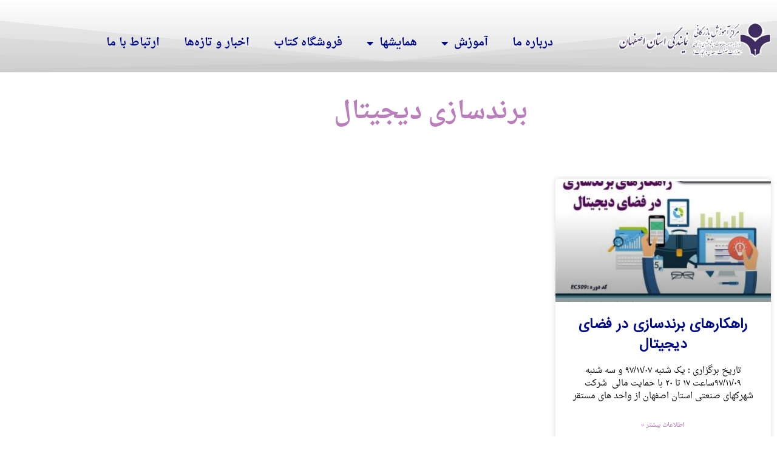

--- FILE ---
content_type: text/html; charset=UTF-8
request_url: https://isf-btc.ir/tag/%D8%A8%D8%B1%D9%86%D8%AF%D8%B3%D8%A7%D8%B2%DB%8C-%D8%AF%DB%8C%D8%AC%DB%8C%D8%AA%D8%A7%D9%84/
body_size: 11837
content:
<!doctype html>
<html dir="rtl" lang="fa-IR">
<head>
	<meta charset="UTF-8">
	<meta name="viewport" content="width=device-width, initial-scale=1">
	<link rel="profile" href="https://gmpg.org/xfn/11">
	<meta name='robots' content='index, follow, max-image-preview:large, max-snippet:-1, max-video-preview:-1' />

	<!-- This site is optimized with the Yoast SEO plugin v26.6 - https://yoast.com/wordpress/plugins/seo/ -->
	<title>بایگانی‌های برندسازی دیجیتال - مرکز آموزش بازرگانی استان اصفهان</title>
	<link rel="canonical" href="https://isf-btc.ir/tag/برندسازی-دیجیتال/" />
	<meta property="og:locale" content="fa_IR" />
	<meta property="og:type" content="article" />
	<meta property="og:title" content="بایگانی‌های برندسازی دیجیتال - مرکز آموزش بازرگانی استان اصفهان" />
	<meta property="og:url" content="https://isf-btc.ir/tag/برندسازی-دیجیتال/" />
	<meta property="og:site_name" content="مرکز آموزش بازرگانی استان اصفهان" />
	<meta name="twitter:card" content="summary_large_image" />
	<script type="application/ld+json" class="yoast-schema-graph">{"@context":"https://schema.org","@graph":[{"@type":"CollectionPage","@id":"https://isf-btc.ir/tag/%d8%a8%d8%b1%d9%86%d8%af%d8%b3%d8%a7%d8%b2%db%8c-%d8%af%db%8c%d8%ac%db%8c%d8%aa%d8%a7%d9%84/","url":"https://isf-btc.ir/tag/%d8%a8%d8%b1%d9%86%d8%af%d8%b3%d8%a7%d8%b2%db%8c-%d8%af%db%8c%d8%ac%db%8c%d8%aa%d8%a7%d9%84/","name":"بایگانی‌های برندسازی دیجیتال - مرکز آموزش بازرگانی استان اصفهان","isPartOf":{"@id":"https://isf-btc.ir/#website"},"primaryImageOfPage":{"@id":"https://isf-btc.ir/tag/%d8%a8%d8%b1%d9%86%d8%af%d8%b3%d8%a7%d8%b2%db%8c-%d8%af%db%8c%d8%ac%db%8c%d8%aa%d8%a7%d9%84/#primaryimage"},"image":{"@id":"https://isf-btc.ir/tag/%d8%a8%d8%b1%d9%86%d8%af%d8%b3%d8%a7%d8%b2%db%8c-%d8%af%db%8c%d8%ac%db%8c%d8%aa%d8%a7%d9%84/#primaryimage"},"thumbnailUrl":"https://isf-btc.ir/wp-content/uploads/2019/01/Digital-Branding-9711-web-1.jpg","breadcrumb":{"@id":"https://isf-btc.ir/tag/%d8%a8%d8%b1%d9%86%d8%af%d8%b3%d8%a7%d8%b2%db%8c-%d8%af%db%8c%d8%ac%db%8c%d8%aa%d8%a7%d9%84/#breadcrumb"},"inLanguage":"fa-IR"},{"@type":"ImageObject","inLanguage":"fa-IR","@id":"https://isf-btc.ir/tag/%d8%a8%d8%b1%d9%86%d8%af%d8%b3%d8%a7%d8%b2%db%8c-%d8%af%db%8c%d8%ac%db%8c%d8%aa%d8%a7%d9%84/#primaryimage","url":"https://isf-btc.ir/wp-content/uploads/2019/01/Digital-Branding-9711-web-1.jpg","contentUrl":"https://isf-btc.ir/wp-content/uploads/2019/01/Digital-Branding-9711-web-1.jpg","width":1200,"height":1106},{"@type":"BreadcrumbList","@id":"https://isf-btc.ir/tag/%d8%a8%d8%b1%d9%86%d8%af%d8%b3%d8%a7%d8%b2%db%8c-%d8%af%db%8c%d8%ac%db%8c%d8%aa%d8%a7%d9%84/#breadcrumb","itemListElement":[{"@type":"ListItem","position":1,"name":"خانه","item":"https://isf-btc.ir/"},{"@type":"ListItem","position":2,"name":"برندسازی دیجیتال"}]},{"@type":"WebSite","@id":"https://isf-btc.ir/#website","url":"https://isf-btc.ir/","name":"مرکز آموزش بازرگانی استان اصفهان","description":"برگزارکننده دوره ها و رویدادهای اقتصادی و بازرگانی","publisher":{"@id":"https://isf-btc.ir/#organization"},"potentialAction":[{"@type":"SearchAction","target":{"@type":"EntryPoint","urlTemplate":"https://isf-btc.ir/?s={search_term_string}"},"query-input":{"@type":"PropertyValueSpecification","valueRequired":true,"valueName":"search_term_string"}}],"inLanguage":"fa-IR"},{"@type":"Organization","@id":"https://isf-btc.ir/#organization","name":"مرکز آموزش بازرگانی استان اصفهان","url":"https://isf-btc.ir/","logo":{"@type":"ImageObject","inLanguage":"fa-IR","@id":"https://isf-btc.ir/#/schema/logo/image/","url":"https://isf-btc.ir/wp-content/uploads/2022/02/cropped-arj.png","contentUrl":"https://isf-btc.ir/wp-content/uploads/2022/02/cropped-arj.png","width":340,"height":116,"caption":"مرکز آموزش بازرگانی استان اصفهان"},"image":{"@id":"https://isf-btc.ir/#/schema/logo/image/"}}]}</script>
	<!-- / Yoast SEO plugin. -->


<link rel="alternate" type="application/rss+xml" title="مرکز آموزش بازرگانی استان اصفهان &raquo; خوراک" href="https://isf-btc.ir/feed/" />
<link rel="alternate" type="application/rss+xml" title="مرکز آموزش بازرگانی استان اصفهان &raquo; خوراک دیدگاه‌ها" href="https://isf-btc.ir/comments/feed/" />
<link rel="alternate" type="application/rss+xml" title="مرکز آموزش بازرگانی استان اصفهان &raquo; برندسازی دیجیتال خوراک برچسب" href="https://isf-btc.ir/tag/%d8%a8%d8%b1%d9%86%d8%af%d8%b3%d8%a7%d8%b2%db%8c-%d8%af%db%8c%d8%ac%db%8c%d8%aa%d8%a7%d9%84/feed/" />
<style id='wp-img-auto-sizes-contain-inline-css'>
img:is([sizes=auto i],[sizes^="auto," i]){contain-intrinsic-size:3000px 1500px}
/*# sourceURL=wp-img-auto-sizes-contain-inline-css */
</style>
<style id='wp-emoji-styles-inline-css'>

	img.wp-smiley, img.emoji {
		display: inline !important;
		border: none !important;
		box-shadow: none !important;
		height: 1em !important;
		width: 1em !important;
		margin: 0 0.07em !important;
		vertical-align: -0.1em !important;
		background: none !important;
		padding: 0 !important;
	}
/*# sourceURL=wp-emoji-styles-inline-css */
</style>
<link rel='stylesheet' id='wp-block-library-rtl-css' href='https://isf-btc.ir/wp-includes/css/dist/block-library/style-rtl.min.css?ver=6.9' media='all' />
<style id='global-styles-inline-css'>
:root{--wp--preset--aspect-ratio--square: 1;--wp--preset--aspect-ratio--4-3: 4/3;--wp--preset--aspect-ratio--3-4: 3/4;--wp--preset--aspect-ratio--3-2: 3/2;--wp--preset--aspect-ratio--2-3: 2/3;--wp--preset--aspect-ratio--16-9: 16/9;--wp--preset--aspect-ratio--9-16: 9/16;--wp--preset--color--black: #000000;--wp--preset--color--cyan-bluish-gray: #abb8c3;--wp--preset--color--white: #ffffff;--wp--preset--color--pale-pink: #f78da7;--wp--preset--color--vivid-red: #cf2e2e;--wp--preset--color--luminous-vivid-orange: #ff6900;--wp--preset--color--luminous-vivid-amber: #fcb900;--wp--preset--color--light-green-cyan: #7bdcb5;--wp--preset--color--vivid-green-cyan: #00d084;--wp--preset--color--pale-cyan-blue: #8ed1fc;--wp--preset--color--vivid-cyan-blue: #0693e3;--wp--preset--color--vivid-purple: #9b51e0;--wp--preset--gradient--vivid-cyan-blue-to-vivid-purple: linear-gradient(135deg,rgb(6,147,227) 0%,rgb(155,81,224) 100%);--wp--preset--gradient--light-green-cyan-to-vivid-green-cyan: linear-gradient(135deg,rgb(122,220,180) 0%,rgb(0,208,130) 100%);--wp--preset--gradient--luminous-vivid-amber-to-luminous-vivid-orange: linear-gradient(135deg,rgb(252,185,0) 0%,rgb(255,105,0) 100%);--wp--preset--gradient--luminous-vivid-orange-to-vivid-red: linear-gradient(135deg,rgb(255,105,0) 0%,rgb(207,46,46) 100%);--wp--preset--gradient--very-light-gray-to-cyan-bluish-gray: linear-gradient(135deg,rgb(238,238,238) 0%,rgb(169,184,195) 100%);--wp--preset--gradient--cool-to-warm-spectrum: linear-gradient(135deg,rgb(74,234,220) 0%,rgb(151,120,209) 20%,rgb(207,42,186) 40%,rgb(238,44,130) 60%,rgb(251,105,98) 80%,rgb(254,248,76) 100%);--wp--preset--gradient--blush-light-purple: linear-gradient(135deg,rgb(255,206,236) 0%,rgb(152,150,240) 100%);--wp--preset--gradient--blush-bordeaux: linear-gradient(135deg,rgb(254,205,165) 0%,rgb(254,45,45) 50%,rgb(107,0,62) 100%);--wp--preset--gradient--luminous-dusk: linear-gradient(135deg,rgb(255,203,112) 0%,rgb(199,81,192) 50%,rgb(65,88,208) 100%);--wp--preset--gradient--pale-ocean: linear-gradient(135deg,rgb(255,245,203) 0%,rgb(182,227,212) 50%,rgb(51,167,181) 100%);--wp--preset--gradient--electric-grass: linear-gradient(135deg,rgb(202,248,128) 0%,rgb(113,206,126) 100%);--wp--preset--gradient--midnight: linear-gradient(135deg,rgb(2,3,129) 0%,rgb(40,116,252) 100%);--wp--preset--font-size--small: 13px;--wp--preset--font-size--medium: 20px;--wp--preset--font-size--large: 36px;--wp--preset--font-size--x-large: 42px;--wp--preset--spacing--20: 0.44rem;--wp--preset--spacing--30: 0.67rem;--wp--preset--spacing--40: 1rem;--wp--preset--spacing--50: 1.5rem;--wp--preset--spacing--60: 2.25rem;--wp--preset--spacing--70: 3.38rem;--wp--preset--spacing--80: 5.06rem;--wp--preset--shadow--natural: 6px 6px 9px rgba(0, 0, 0, 0.2);--wp--preset--shadow--deep: 12px 12px 50px rgba(0, 0, 0, 0.4);--wp--preset--shadow--sharp: 6px 6px 0px rgba(0, 0, 0, 0.2);--wp--preset--shadow--outlined: 6px 6px 0px -3px rgb(255, 255, 255), 6px 6px rgb(0, 0, 0);--wp--preset--shadow--crisp: 6px 6px 0px rgb(0, 0, 0);}:root { --wp--style--global--content-size: 800px;--wp--style--global--wide-size: 1200px; }:where(body) { margin: 0; }.wp-site-blocks > .alignleft { float: left; margin-right: 2em; }.wp-site-blocks > .alignright { float: right; margin-left: 2em; }.wp-site-blocks > .aligncenter { justify-content: center; margin-left: auto; margin-right: auto; }:where(.wp-site-blocks) > * { margin-block-start: 24px; margin-block-end: 0; }:where(.wp-site-blocks) > :first-child { margin-block-start: 0; }:where(.wp-site-blocks) > :last-child { margin-block-end: 0; }:root { --wp--style--block-gap: 24px; }:root :where(.is-layout-flow) > :first-child{margin-block-start: 0;}:root :where(.is-layout-flow) > :last-child{margin-block-end: 0;}:root :where(.is-layout-flow) > *{margin-block-start: 24px;margin-block-end: 0;}:root :where(.is-layout-constrained) > :first-child{margin-block-start: 0;}:root :where(.is-layout-constrained) > :last-child{margin-block-end: 0;}:root :where(.is-layout-constrained) > *{margin-block-start: 24px;margin-block-end: 0;}:root :where(.is-layout-flex){gap: 24px;}:root :where(.is-layout-grid){gap: 24px;}.is-layout-flow > .alignleft{float: left;margin-inline-start: 0;margin-inline-end: 2em;}.is-layout-flow > .alignright{float: right;margin-inline-start: 2em;margin-inline-end: 0;}.is-layout-flow > .aligncenter{margin-left: auto !important;margin-right: auto !important;}.is-layout-constrained > .alignleft{float: left;margin-inline-start: 0;margin-inline-end: 2em;}.is-layout-constrained > .alignright{float: right;margin-inline-start: 2em;margin-inline-end: 0;}.is-layout-constrained > .aligncenter{margin-left: auto !important;margin-right: auto !important;}.is-layout-constrained > :where(:not(.alignleft):not(.alignright):not(.alignfull)){max-width: var(--wp--style--global--content-size);margin-left: auto !important;margin-right: auto !important;}.is-layout-constrained > .alignwide{max-width: var(--wp--style--global--wide-size);}body .is-layout-flex{display: flex;}.is-layout-flex{flex-wrap: wrap;align-items: center;}.is-layout-flex > :is(*, div){margin: 0;}body .is-layout-grid{display: grid;}.is-layout-grid > :is(*, div){margin: 0;}body{padding-top: 0px;padding-right: 0px;padding-bottom: 0px;padding-left: 0px;}a:where(:not(.wp-element-button)){text-decoration: underline;}:root :where(.wp-element-button, .wp-block-button__link){background-color: #32373c;border-width: 0;color: #fff;font-family: inherit;font-size: inherit;font-style: inherit;font-weight: inherit;letter-spacing: inherit;line-height: inherit;padding-top: calc(0.667em + 2px);padding-right: calc(1.333em + 2px);padding-bottom: calc(0.667em + 2px);padding-left: calc(1.333em + 2px);text-decoration: none;text-transform: inherit;}.has-black-color{color: var(--wp--preset--color--black) !important;}.has-cyan-bluish-gray-color{color: var(--wp--preset--color--cyan-bluish-gray) !important;}.has-white-color{color: var(--wp--preset--color--white) !important;}.has-pale-pink-color{color: var(--wp--preset--color--pale-pink) !important;}.has-vivid-red-color{color: var(--wp--preset--color--vivid-red) !important;}.has-luminous-vivid-orange-color{color: var(--wp--preset--color--luminous-vivid-orange) !important;}.has-luminous-vivid-amber-color{color: var(--wp--preset--color--luminous-vivid-amber) !important;}.has-light-green-cyan-color{color: var(--wp--preset--color--light-green-cyan) !important;}.has-vivid-green-cyan-color{color: var(--wp--preset--color--vivid-green-cyan) !important;}.has-pale-cyan-blue-color{color: var(--wp--preset--color--pale-cyan-blue) !important;}.has-vivid-cyan-blue-color{color: var(--wp--preset--color--vivid-cyan-blue) !important;}.has-vivid-purple-color{color: var(--wp--preset--color--vivid-purple) !important;}.has-black-background-color{background-color: var(--wp--preset--color--black) !important;}.has-cyan-bluish-gray-background-color{background-color: var(--wp--preset--color--cyan-bluish-gray) !important;}.has-white-background-color{background-color: var(--wp--preset--color--white) !important;}.has-pale-pink-background-color{background-color: var(--wp--preset--color--pale-pink) !important;}.has-vivid-red-background-color{background-color: var(--wp--preset--color--vivid-red) !important;}.has-luminous-vivid-orange-background-color{background-color: var(--wp--preset--color--luminous-vivid-orange) !important;}.has-luminous-vivid-amber-background-color{background-color: var(--wp--preset--color--luminous-vivid-amber) !important;}.has-light-green-cyan-background-color{background-color: var(--wp--preset--color--light-green-cyan) !important;}.has-vivid-green-cyan-background-color{background-color: var(--wp--preset--color--vivid-green-cyan) !important;}.has-pale-cyan-blue-background-color{background-color: var(--wp--preset--color--pale-cyan-blue) !important;}.has-vivid-cyan-blue-background-color{background-color: var(--wp--preset--color--vivid-cyan-blue) !important;}.has-vivid-purple-background-color{background-color: var(--wp--preset--color--vivid-purple) !important;}.has-black-border-color{border-color: var(--wp--preset--color--black) !important;}.has-cyan-bluish-gray-border-color{border-color: var(--wp--preset--color--cyan-bluish-gray) !important;}.has-white-border-color{border-color: var(--wp--preset--color--white) !important;}.has-pale-pink-border-color{border-color: var(--wp--preset--color--pale-pink) !important;}.has-vivid-red-border-color{border-color: var(--wp--preset--color--vivid-red) !important;}.has-luminous-vivid-orange-border-color{border-color: var(--wp--preset--color--luminous-vivid-orange) !important;}.has-luminous-vivid-amber-border-color{border-color: var(--wp--preset--color--luminous-vivid-amber) !important;}.has-light-green-cyan-border-color{border-color: var(--wp--preset--color--light-green-cyan) !important;}.has-vivid-green-cyan-border-color{border-color: var(--wp--preset--color--vivid-green-cyan) !important;}.has-pale-cyan-blue-border-color{border-color: var(--wp--preset--color--pale-cyan-blue) !important;}.has-vivid-cyan-blue-border-color{border-color: var(--wp--preset--color--vivid-cyan-blue) !important;}.has-vivid-purple-border-color{border-color: var(--wp--preset--color--vivid-purple) !important;}.has-vivid-cyan-blue-to-vivid-purple-gradient-background{background: var(--wp--preset--gradient--vivid-cyan-blue-to-vivid-purple) !important;}.has-light-green-cyan-to-vivid-green-cyan-gradient-background{background: var(--wp--preset--gradient--light-green-cyan-to-vivid-green-cyan) !important;}.has-luminous-vivid-amber-to-luminous-vivid-orange-gradient-background{background: var(--wp--preset--gradient--luminous-vivid-amber-to-luminous-vivid-orange) !important;}.has-luminous-vivid-orange-to-vivid-red-gradient-background{background: var(--wp--preset--gradient--luminous-vivid-orange-to-vivid-red) !important;}.has-very-light-gray-to-cyan-bluish-gray-gradient-background{background: var(--wp--preset--gradient--very-light-gray-to-cyan-bluish-gray) !important;}.has-cool-to-warm-spectrum-gradient-background{background: var(--wp--preset--gradient--cool-to-warm-spectrum) !important;}.has-blush-light-purple-gradient-background{background: var(--wp--preset--gradient--blush-light-purple) !important;}.has-blush-bordeaux-gradient-background{background: var(--wp--preset--gradient--blush-bordeaux) !important;}.has-luminous-dusk-gradient-background{background: var(--wp--preset--gradient--luminous-dusk) !important;}.has-pale-ocean-gradient-background{background: var(--wp--preset--gradient--pale-ocean) !important;}.has-electric-grass-gradient-background{background: var(--wp--preset--gradient--electric-grass) !important;}.has-midnight-gradient-background{background: var(--wp--preset--gradient--midnight) !important;}.has-small-font-size{font-size: var(--wp--preset--font-size--small) !important;}.has-medium-font-size{font-size: var(--wp--preset--font-size--medium) !important;}.has-large-font-size{font-size: var(--wp--preset--font-size--large) !important;}.has-x-large-font-size{font-size: var(--wp--preset--font-size--x-large) !important;}
:root :where(.wp-block-pullquote){font-size: 1.5em;line-height: 1.6;}
/*# sourceURL=global-styles-inline-css */
</style>
<link rel='stylesheet' id='awsm-jobs-general-css' href='https://isf-btc.ir/wp-content/plugins/wp-job-openings/assets/css/general.min.css?ver=3.1.0' media='all' />
<link rel='stylesheet' id='awsm-jobs-style-css' href='https://isf-btc.ir/wp-content/plugins/wp-job-openings/assets/css/style.min.css?ver=3.1.0' media='all' />
<link rel='stylesheet' id='hello-elementor-css' href='https://isf-btc.ir/wp-content/themes/hello-elementor/assets/css/reset.css?ver=3.4.5' media='all' />
<link rel='stylesheet' id='hello-elementor-theme-style-css' href='https://isf-btc.ir/wp-content/themes/hello-elementor/assets/css/theme.css?ver=3.4.5' media='all' />
<link rel='stylesheet' id='hello-elementor-header-footer-css' href='https://isf-btc.ir/wp-content/themes/hello-elementor/assets/css/header-footer.css?ver=3.4.5' media='all' />
<link rel='stylesheet' id='elementor-frontend-css' href='https://isf-btc.ir/wp-content/plugins/elementor/assets/css/frontend.min.css?ver=3.34.0' media='all' />
<link rel='stylesheet' id='elementor-post-18080-css' href='https://isf-btc.ir/wp-content/uploads/elementor/css/post-18080.css?ver=1767433822' media='all' />
<link rel='stylesheet' id='widget-image-css' href='https://isf-btc.ir/wp-content/plugins/elementor/assets/css/widget-image-rtl.min.css?ver=3.34.0' media='all' />
<link rel='stylesheet' id='widget-nav-menu-css' href='https://isf-btc.ir/wp-content/plugins/elementor-pro/assets/css/widget-nav-menu-rtl.min.css?ver=3.33.1' media='all' />
<link rel='stylesheet' id='e-shapes-css' href='https://isf-btc.ir/wp-content/plugins/elementor/assets/css/conditionals/shapes.min.css?ver=3.34.0' media='all' />
<link rel='stylesheet' id='e-sticky-css' href='https://isf-btc.ir/wp-content/plugins/elementor-pro/assets/css/modules/sticky.min.css?ver=3.33.1' media='all' />
<link rel='stylesheet' id='widget-spacer-css' href='https://isf-btc.ir/wp-content/plugins/elementor/assets/css/widget-spacer-rtl.min.css?ver=3.34.0' media='all' />
<link rel='stylesheet' id='widget-heading-css' href='https://isf-btc.ir/wp-content/plugins/elementor/assets/css/widget-heading-rtl.min.css?ver=3.34.0' media='all' />
<link rel='stylesheet' id='widget-posts-css' href='https://isf-btc.ir/wp-content/plugins/elementor-pro/assets/css/widget-posts-rtl.min.css?ver=3.33.1' media='all' />
<link rel='stylesheet' id='elementor-icons-css' href='https://isf-btc.ir/wp-content/plugins/elementor/assets/lib/eicons/css/elementor-icons.min.css?ver=5.45.0' media='all' />
<link rel='stylesheet' id='elementor-post-18161-css' href='https://isf-btc.ir/wp-content/uploads/elementor/css/post-18161.css?ver=1767433823' media='all' />
<link rel='stylesheet' id='elementor-post-18184-css' href='https://isf-btc.ir/wp-content/uploads/elementor/css/post-18184.css?ver=1767433823' media='all' />
<link rel='stylesheet' id='elementor-post-18293-css' href='https://isf-btc.ir/wp-content/uploads/elementor/css/post-18293.css?ver=1767435907' media='all' />
<link rel='stylesheet' id='elementor-gf-local-droidarabicnaskh-css' href='https://isf-btc.ir/wp-content/uploads/elementor/google-fonts/css/droidarabicnaskh.css?ver=1742248229' media='all' />
<link rel='stylesheet' id='elementor-gf-local-notonaskharabic-css' href='https://isf-btc.ir/wp-content/uploads/elementor/google-fonts/css/notonaskharabic.css?ver=1742248230' media='all' />
<link rel='stylesheet' id='elementor-icons-shared-0-css' href='https://isf-btc.ir/wp-content/plugins/elementor/assets/lib/font-awesome/css/fontawesome.min.css?ver=5.15.3' media='all' />
<link rel='stylesheet' id='elementor-icons-fa-solid-css' href='https://isf-btc.ir/wp-content/plugins/elementor/assets/lib/font-awesome/css/solid.min.css?ver=5.15.3' media='all' />
<!--n2css--><!--n2js--><script src="https://isf-btc.ir/wp-includes/js/jquery/jquery.min.js?ver=3.7.1" id="jquery-core-js"></script>
<script src="https://isf-btc.ir/wp-includes/js/jquery/jquery-migrate.min.js?ver=3.4.1" id="jquery-migrate-js"></script>
<script src="https://isf-btc.ir/wp-content/plugins/disable-gravity-forms-fields/disable-gf-fields.js?ver=6.9" id="disable-gf-fields-js"></script>
<link rel="https://api.w.org/" href="https://isf-btc.ir/wp-json/" /><link rel="alternate" title="JSON" type="application/json" href="https://isf-btc.ir/wp-json/wp/v2/tags/237" /><link rel="EditURI" type="application/rsd+xml" title="RSD" href="https://isf-btc.ir/xmlrpc.php?rsd" />
<meta name="generator" content="WordPress 6.9" />
<!-- Analytics by WP Statistics - https://wp-statistics.com -->
<meta name="generator" content="Elementor 3.34.0; features: additional_custom_breakpoints; settings: css_print_method-external, google_font-enabled, font_display-auto">
<script language="javascript">
        function printdiv(printpage) {
            var headstr = "<html><head><title></title></head><body>";
            var footstr = "</body>";
            var newstr = document.all.item(printpage).innerHTML;
            var oldstr = document.body.innerHTML;
            document.body.innerHTML = headstr + newstr + footstr;
            window.print();
            document.body.innerHTML = oldstr;
            return false;
        }
</script>
<link rel="stylesheet"  href="https://isf-btc.ir/wp-content/themes/examcard.css" type="text/css" media="all">
			<style>
				.e-con.e-parent:nth-of-type(n+4):not(.e-lazyloaded):not(.e-no-lazyload),
				.e-con.e-parent:nth-of-type(n+4):not(.e-lazyloaded):not(.e-no-lazyload) * {
					background-image: none !important;
				}
				@media screen and (max-height: 1024px) {
					.e-con.e-parent:nth-of-type(n+3):not(.e-lazyloaded):not(.e-no-lazyload),
					.e-con.e-parent:nth-of-type(n+3):not(.e-lazyloaded):not(.e-no-lazyload) * {
						background-image: none !important;
					}
				}
				@media screen and (max-height: 640px) {
					.e-con.e-parent:nth-of-type(n+2):not(.e-lazyloaded):not(.e-no-lazyload),
					.e-con.e-parent:nth-of-type(n+2):not(.e-lazyloaded):not(.e-no-lazyload) * {
						background-image: none !important;
					}
				}
			</style>
			<link rel="icon" href="https://isf-btc.ir/wp-content/uploads/2022/02/arj-150x116.png" sizes="32x32" />
<link rel="icon" href="https://isf-btc.ir/wp-content/uploads/2022/02/arj.png" sizes="192x192" />
<link rel="apple-touch-icon" href="https://isf-btc.ir/wp-content/uploads/2022/02/arj.png" />
<meta name="msapplication-TileImage" content="https://isf-btc.ir/wp-content/uploads/2022/02/arj.png" />
</head>
<body class="rtl archive tag tag-237 wp-custom-logo wp-embed-responsive wp-theme-hello-elementor hello-elementor-default elementor-page-18293 elementor-default elementor-template-full-width elementor-kit-18080">


<a class="skip-link screen-reader-text" href="#content">پرش به محتوا</a>

		<header data-elementor-type="header" data-elementor-id="18161" class="elementor elementor-18161 elementor-location-header" data-elementor-post-type="elementor_library">
					<section class="elementor-section elementor-top-section elementor-element elementor-element-9f59420 elementor-section-full_width elementor-section-content-middle elementor-section-height-default elementor-section-height-default" data-id="9f59420" data-element_type="section" data-settings="{&quot;background_background&quot;:&quot;gradient&quot;,&quot;shape_divider_bottom&quot;:&quot;opacity-fan&quot;,&quot;sticky&quot;:&quot;top&quot;,&quot;sticky_on&quot;:[&quot;desktop&quot;,&quot;tablet&quot;,&quot;mobile&quot;],&quot;sticky_offset&quot;:0,&quot;sticky_effects_offset&quot;:0,&quot;sticky_anchor_link_offset&quot;:0}">
					<div class="elementor-shape elementor-shape-bottom" aria-hidden="true" data-negative="false">
			<svg xmlns="http://www.w3.org/2000/svg" viewBox="0 0 283.5 19.6" preserveAspectRatio="none">
	<path class="elementor-shape-fill" style="opacity:0.33" d="M0 0L0 18.8 141.8 4.1 283.5 18.8 283.5 0z"/>
	<path class="elementor-shape-fill" style="opacity:0.33" d="M0 0L0 12.6 141.8 4 283.5 12.6 283.5 0z"/>
	<path class="elementor-shape-fill" style="opacity:0.33" d="M0 0L0 6.4 141.8 4 283.5 6.4 283.5 0z"/>
	<path class="elementor-shape-fill" d="M0 0L0 1.2 141.8 4 283.5 1.2 283.5 0z"/>
</svg>		</div>
					<div class="elementor-container elementor-column-gap-default">
					<div class="elementor-column elementor-col-25 elementor-top-column elementor-element elementor-element-52bd8b1" data-id="52bd8b1" data-element_type="column">
			<div class="elementor-widget-wrap elementor-element-populated">
						<div class="elementor-element elementor-element-1f79416 elementor-widget elementor-widget-theme-site-logo elementor-widget-image" data-id="1f79416" data-element_type="widget" data-widget_type="theme-site-logo.default">
				<div class="elementor-widget-container">
											<a href="https://isf-btc.ir">
			<img src="https://isf-btc.ir/wp-content/uploads/elementor/thumbs/cropped-arj-pkvv04l8m4mp24mare4rn65i965jntz9f91m34kzns.png" title="cropped-arj.png" alt="cropped-arj.png" loading="lazy" />				</a>
											</div>
				</div>
					</div>
		</div>
				<div class="elementor-column elementor-col-50 elementor-top-column elementor-element elementor-element-2d340dc" data-id="2d340dc" data-element_type="column">
			<div class="elementor-widget-wrap elementor-element-populated">
						<div class="elementor-element elementor-element-6088fb1 elementor-nav-menu__align-center elementor-nav-menu--dropdown-tablet elementor-nav-menu__text-align-aside elementor-nav-menu--toggle elementor-nav-menu--burger elementor-widget elementor-widget-nav-menu" data-id="6088fb1" data-element_type="widget" data-settings="{&quot;layout&quot;:&quot;horizontal&quot;,&quot;submenu_icon&quot;:{&quot;value&quot;:&quot;&lt;i class=\&quot;fas fa-caret-down\&quot; aria-hidden=\&quot;true\&quot;&gt;&lt;\/i&gt;&quot;,&quot;library&quot;:&quot;fa-solid&quot;},&quot;toggle&quot;:&quot;burger&quot;}" data-widget_type="nav-menu.default">
				<div class="elementor-widget-container">
								<nav aria-label="Menu" class="elementor-nav-menu--main elementor-nav-menu__container elementor-nav-menu--layout-horizontal e--pointer-underline e--animation-fade">
				<ul id="menu-1-6088fb1" class="elementor-nav-menu"><li class="menu-item menu-item-type-post_type menu-item-object-page menu-item-434"><a href="https://isf-btc.ir/%d8%af%d8%b1%d8%a8%d8%a7%d8%b1%d9%87-%d9%85%d8%a7-2/" class="elementor-item">درباره ما</a></li>
<li class="menu-item menu-item-type-custom menu-item-object-custom menu-item-has-children menu-item-796"><a href="#" class="elementor-item elementor-item-anchor">آموزش</a>
<ul class="sub-menu elementor-nav-menu--dropdown">
	<li class="menu-item menu-item-type-custom menu-item-object-custom menu-item-6773"><a target="_blank" href="http://mydocs.isf-btc.ir/index.php/login" class="elementor-sub-item">سامانه ارتباط با دانشپذیران</a></li>
	<li class="menu-item menu-item-type-custom menu-item-object-custom menu-item-home menu-item-has-children menu-item-533"><a href="http://isf-btc.ir/#CAL" class="elementor-sub-item elementor-item-anchor">تقویم آموزشی</a>
	<ul class="sub-menu elementor-nav-menu--dropdown">
		<li class="menu-item menu-item-type-custom menu-item-object-custom menu-item-20165"><a href="http://isf-btc.ir/wp-content/uploads/2023/03/Farvardin-1402-web-scaled.jpg" class="elementor-sub-item">فروردین 1402</a></li>
	</ul>
</li>
	<li class="menu-item menu-item-type-custom menu-item-object-custom menu-item-home menu-item-641"><a href="http://isf-btc.ir/#SEC2" class="elementor-sub-item elementor-item-anchor">رویدادهای آموزشی</a></li>
	<li class="menu-item menu-item-type-custom menu-item-object-custom menu-item-home menu-item-797"><a href="http://isf-btc.ir/#SEC2" class="elementor-sub-item elementor-item-anchor">دوره ها و کارگاههای آموزشی</a></li>
	<li class="menu-item menu-item-type-custom menu-item-object-custom menu-item-798"><a href="http://isf-btc.ir/exec/" class="elementor-sub-item">کلاسهای جاری</a></li>
	<li class="menu-item menu-item-type-taxonomy menu-item-object-category menu-item-799"><a href="https://isf-btc.ir/category/training-deps/" class="elementor-sub-item">دپارتمانهای آموزشی</a></li>
	<li class="menu-item menu-item-type-taxonomy menu-item-object-category menu-item-7455"><a href="https://isf-btc.ir/category/%d8%a8%d8%a7%db%8c%da%af%d8%a7%d9%86%db%8c-%d8%a2%d8%b2%d9%85%d9%88%d9%86/" class="elementor-sub-item">آزمون</a></li>
</ul>
</li>
<li class="menu-item menu-item-type-taxonomy menu-item-object-category menu-item-has-children menu-item-4207"><a href="https://isf-btc.ir/category/seminars/" class="elementor-item">همایشها</a>
<ul class="sub-menu elementor-nav-menu--dropdown">
	<li class="menu-item menu-item-type-taxonomy menu-item-object-category menu-item-4502"><a href="https://isf-btc.ir/category/seminars/" class="elementor-sub-item">همایشهای جاری</a></li>
	<li class="menu-item menu-item-type-taxonomy menu-item-object-category menu-item-924"><a href="https://isf-btc.ir/category/executedseminars/" class="elementor-sub-item">بایگانی همایشها</a></li>
</ul>
</li>
<li class="menu-item menu-item-type-custom menu-item-object-custom menu-item-2803"><a href="http://shop.isf-btc.ir" class="elementor-item">فروشگاه کتاب</a></li>
<li class="menu-item menu-item-type-taxonomy menu-item-object-category menu-item-9020"><a href="https://isf-btc.ir/category/news/" class="elementor-item">اخبار و تازه‌ها</a></li>
<li class="menu-item menu-item-type-post_type menu-item-object-page menu-item-421"><a href="https://isf-btc.ir/%d8%aa%d9%85%d8%a7%d8%b3/" class="elementor-item">ارتباط با ما</a></li>
</ul>			</nav>
					<div class="elementor-menu-toggle" role="button" tabindex="0" aria-label="Menu Toggle" aria-expanded="false">
			<i aria-hidden="true" role="presentation" class="elementor-menu-toggle__icon--open eicon-menu-bar"></i><i aria-hidden="true" role="presentation" class="elementor-menu-toggle__icon--close eicon-close"></i>		</div>
					<nav class="elementor-nav-menu--dropdown elementor-nav-menu__container" aria-hidden="true">
				<ul id="menu-2-6088fb1" class="elementor-nav-menu"><li class="menu-item menu-item-type-post_type menu-item-object-page menu-item-434"><a href="https://isf-btc.ir/%d8%af%d8%b1%d8%a8%d8%a7%d8%b1%d9%87-%d9%85%d8%a7-2/" class="elementor-item" tabindex="-1">درباره ما</a></li>
<li class="menu-item menu-item-type-custom menu-item-object-custom menu-item-has-children menu-item-796"><a href="#" class="elementor-item elementor-item-anchor" tabindex="-1">آموزش</a>
<ul class="sub-menu elementor-nav-menu--dropdown">
	<li class="menu-item menu-item-type-custom menu-item-object-custom menu-item-6773"><a target="_blank" href="http://mydocs.isf-btc.ir/index.php/login" class="elementor-sub-item" tabindex="-1">سامانه ارتباط با دانشپذیران</a></li>
	<li class="menu-item menu-item-type-custom menu-item-object-custom menu-item-home menu-item-has-children menu-item-533"><a href="http://isf-btc.ir/#CAL" class="elementor-sub-item elementor-item-anchor" tabindex="-1">تقویم آموزشی</a>
	<ul class="sub-menu elementor-nav-menu--dropdown">
		<li class="menu-item menu-item-type-custom menu-item-object-custom menu-item-20165"><a href="http://isf-btc.ir/wp-content/uploads/2023/03/Farvardin-1402-web-scaled.jpg" class="elementor-sub-item" tabindex="-1">فروردین 1402</a></li>
	</ul>
</li>
	<li class="menu-item menu-item-type-custom menu-item-object-custom menu-item-home menu-item-641"><a href="http://isf-btc.ir/#SEC2" class="elementor-sub-item elementor-item-anchor" tabindex="-1">رویدادهای آموزشی</a></li>
	<li class="menu-item menu-item-type-custom menu-item-object-custom menu-item-home menu-item-797"><a href="http://isf-btc.ir/#SEC2" class="elementor-sub-item elementor-item-anchor" tabindex="-1">دوره ها و کارگاههای آموزشی</a></li>
	<li class="menu-item menu-item-type-custom menu-item-object-custom menu-item-798"><a href="http://isf-btc.ir/exec/" class="elementor-sub-item" tabindex="-1">کلاسهای جاری</a></li>
	<li class="menu-item menu-item-type-taxonomy menu-item-object-category menu-item-799"><a href="https://isf-btc.ir/category/training-deps/" class="elementor-sub-item" tabindex="-1">دپارتمانهای آموزشی</a></li>
	<li class="menu-item menu-item-type-taxonomy menu-item-object-category menu-item-7455"><a href="https://isf-btc.ir/category/%d8%a8%d8%a7%db%8c%da%af%d8%a7%d9%86%db%8c-%d8%a2%d8%b2%d9%85%d9%88%d9%86/" class="elementor-sub-item" tabindex="-1">آزمون</a></li>
</ul>
</li>
<li class="menu-item menu-item-type-taxonomy menu-item-object-category menu-item-has-children menu-item-4207"><a href="https://isf-btc.ir/category/seminars/" class="elementor-item" tabindex="-1">همایشها</a>
<ul class="sub-menu elementor-nav-menu--dropdown">
	<li class="menu-item menu-item-type-taxonomy menu-item-object-category menu-item-4502"><a href="https://isf-btc.ir/category/seminars/" class="elementor-sub-item" tabindex="-1">همایشهای جاری</a></li>
	<li class="menu-item menu-item-type-taxonomy menu-item-object-category menu-item-924"><a href="https://isf-btc.ir/category/executedseminars/" class="elementor-sub-item" tabindex="-1">بایگانی همایشها</a></li>
</ul>
</li>
<li class="menu-item menu-item-type-custom menu-item-object-custom menu-item-2803"><a href="http://shop.isf-btc.ir" class="elementor-item" tabindex="-1">فروشگاه کتاب</a></li>
<li class="menu-item menu-item-type-taxonomy menu-item-object-category menu-item-9020"><a href="https://isf-btc.ir/category/news/" class="elementor-item" tabindex="-1">اخبار و تازه‌ها</a></li>
<li class="menu-item menu-item-type-post_type menu-item-object-page menu-item-421"><a href="https://isf-btc.ir/%d8%aa%d9%85%d8%a7%d8%b3/" class="elementor-item" tabindex="-1">ارتباط با ما</a></li>
</ul>			</nav>
						</div>
				</div>
					</div>
		</div>
				<div class="elementor-column elementor-col-25 elementor-top-column elementor-element elementor-element-8eae31e" data-id="8eae31e" data-element_type="column">
			<div class="elementor-widget-wrap">
							</div>
		</div>
					</div>
		</section>
				</header>
				<div data-elementor-type="archive" data-elementor-id="18293" class="elementor elementor-18293 elementor-location-archive" data-elementor-post-type="elementor_library">
					<section class="elementor-section elementor-top-section elementor-element elementor-element-9d61ddf elementor-section-boxed elementor-section-height-default elementor-section-height-default" data-id="9d61ddf" data-element_type="section">
						<div class="elementor-container elementor-column-gap-default">
					<div class="elementor-column elementor-col-100 elementor-top-column elementor-element elementor-element-3b0de36" data-id="3b0de36" data-element_type="column">
			<div class="elementor-widget-wrap elementor-element-populated">
						<div class="elementor-element elementor-element-3c2ab88 elementor-widget elementor-widget-spacer" data-id="3c2ab88" data-element_type="widget" data-widget_type="spacer.default">
				<div class="elementor-widget-container">
							<div class="elementor-spacer">
			<div class="elementor-spacer-inner"></div>
		</div>
						</div>
				</div>
				<div class="elementor-element elementor-element-f653e15 elementor-widget elementor-widget-theme-archive-title elementor-page-title elementor-widget-heading" data-id="f653e15" data-element_type="widget" data-widget_type="theme-archive-title.default">
				<div class="elementor-widget-container">
					<h1 class="elementor-heading-title elementor-size-default">برندسازی دیجیتال</h1>				</div>
				</div>
				<div class="elementor-element elementor-element-9e26438 elementor-widget elementor-widget-spacer" data-id="9e26438" data-element_type="widget" data-widget_type="spacer.default">
				<div class="elementor-widget-container">
							<div class="elementor-spacer">
			<div class="elementor-spacer-inner"></div>
		</div>
						</div>
				</div>
				<div class="elementor-element elementor-element-81e4981 elementor-posts--align-center elementor-grid-3 elementor-grid-tablet-2 elementor-grid-mobile-1 elementor-posts--thumbnail-top elementor-card-shadow-yes elementor-posts__hover-gradient elementor-widget elementor-widget-archive-posts" data-id="81e4981" data-element_type="widget" data-settings="{&quot;archive_cards_row_gap&quot;:{&quot;unit&quot;:&quot;px&quot;,&quot;size&quot;:27,&quot;sizes&quot;:[]},&quot;archive_cards_columns&quot;:&quot;3&quot;,&quot;archive_cards_columns_tablet&quot;:&quot;2&quot;,&quot;archive_cards_columns_mobile&quot;:&quot;1&quot;,&quot;archive_cards_row_gap_tablet&quot;:{&quot;unit&quot;:&quot;px&quot;,&quot;size&quot;:&quot;&quot;,&quot;sizes&quot;:[]},&quot;archive_cards_row_gap_mobile&quot;:{&quot;unit&quot;:&quot;px&quot;,&quot;size&quot;:&quot;&quot;,&quot;sizes&quot;:[]},&quot;pagination_type&quot;:&quot;numbers&quot;}" data-widget_type="archive-posts.archive_cards">
				<div class="elementor-widget-container">
							<div class="elementor-posts-container elementor-posts elementor-posts--skin-cards elementor-grid" role="list">
				<article class="elementor-post elementor-grid-item post-8232 post type-post status-publish format-standard has-post-thumbnail hentry category-executedseminars tag-237 tag-235 tag-236 tag-230" role="listitem">
			<div class="elementor-post__card">
				<a class="elementor-post__thumbnail__link" href="https://isf-btc.ir/digitalbranding509/" tabindex="-1" ><div class="elementor-post__thumbnail"><img fetchpriority="high" width="300" height="277" src="https://isf-btc.ir/wp-content/uploads/2019/01/Digital-Branding-9711-web-1-300x277.jpg" class="attachment-medium size-medium wp-image-8238" alt="" decoding="async" srcset="https://isf-btc.ir/wp-content/uploads/2019/01/Digital-Branding-9711-web-1-300x277.jpg 300w, https://isf-btc.ir/wp-content/uploads/2019/01/Digital-Branding-9711-web-1-768x708.jpg 768w, https://isf-btc.ir/wp-content/uploads/2019/01/Digital-Branding-9711-web-1-1024x944.jpg 1024w, https://isf-btc.ir/wp-content/uploads/2019/01/Digital-Branding-9711-web-1.jpg 1200w" sizes="(max-width: 300px) 100vw, 300px" /></div></a>
				<div class="elementor-post__text">
				<h3 class="elementor-post__title">
			<a href="https://isf-btc.ir/digitalbranding509/" >
				راهکارهای برندسازی در فضای دیجیتال			</a>
		</h3>
				<div class="elementor-post__excerpt">
			<p>تاریخ برگزاری : یک شنبه ۹۷/۱۱/۰۷ و سه شنبه ۹۷/۱۱/۰۹ساعت ۱۷ تا ۲۰ با حمایت مالی  شرکت شهرکهای صنعتی استان اصفهان از واحد های مستقر</p>
		</div>
		
		<a class="elementor-post__read-more" href="https://isf-btc.ir/digitalbranding509/" aria-label="Read more about راهکارهای برندسازی در فضای دیجیتال" tabindex="-1" >
			اطلاعات بیشتر »		</a>

				</div>
					</div>
		</article>
				</div>
		
						</div>
				</div>
				<div class="elementor-element elementor-element-4df2b08 elementor-widget elementor-widget-spacer" data-id="4df2b08" data-element_type="widget" data-widget_type="spacer.default">
				<div class="elementor-widget-container">
							<div class="elementor-spacer">
			<div class="elementor-spacer-inner"></div>
		</div>
						</div>
				</div>
					</div>
		</div>
					</div>
		</section>
				</div>
				<footer data-elementor-type="footer" data-elementor-id="18184" class="elementor elementor-18184 elementor-location-footer" data-elementor-post-type="elementor_library">
					<section class="elementor-section elementor-top-section elementor-element elementor-element-70c6e80 elementor-section-full_width elementor-section-height-default elementor-section-height-default" data-id="70c6e80" data-element_type="section" data-settings="{&quot;background_background&quot;:&quot;classic&quot;}">
						<div class="elementor-container elementor-column-gap-default">
					<div class="elementor-column elementor-col-100 elementor-top-column elementor-element elementor-element-abb7251" data-id="abb7251" data-element_type="column">
			<div class="elementor-widget-wrap elementor-element-populated">
						<div class="elementor-element elementor-element-805e617 elementor-widget elementor-widget-text-editor" data-id="805e617" data-element_type="widget" data-widget_type="text-editor.default">
				<div class="elementor-widget-container">
									<p style="text-align: center;"><span style="color: #ffffff;">© تمامی حقوق محفوظ می باشد. . </span><span style="color: #ffffff; font-weight: var( --e-global-typography-text-font-weight ); background-color: var( --e-global-color-text ); font-size: 1rem;">مرکز آموزش بازرگانی</span></p>								</div>
				</div>
					</div>
		</div>
					</div>
		</section>
				</footer>
		
<script type="speculationrules">
{"prefetch":[{"source":"document","where":{"and":[{"href_matches":"/*"},{"not":{"href_matches":["/wp-*.php","/wp-admin/*","/wp-content/uploads/*","/wp-content/*","/wp-content/plugins/*","/wp-content/themes/hello-elementor/*","/*\\?(.+)"]}},{"not":{"selector_matches":"a[rel~=\"nofollow\"]"}},{"not":{"selector_matches":".no-prefetch, .no-prefetch a"}}]},"eagerness":"conservative"}]}
</script>
			<script>
				const lazyloadRunObserver = () => {
					const lazyloadBackgrounds = document.querySelectorAll( `.e-con.e-parent:not(.e-lazyloaded)` );
					const lazyloadBackgroundObserver = new IntersectionObserver( ( entries ) => {
						entries.forEach( ( entry ) => {
							if ( entry.isIntersecting ) {
								let lazyloadBackground = entry.target;
								if( lazyloadBackground ) {
									lazyloadBackground.classList.add( 'e-lazyloaded' );
								}
								lazyloadBackgroundObserver.unobserve( entry.target );
							}
						});
					}, { rootMargin: '200px 0px 200px 0px' } );
					lazyloadBackgrounds.forEach( ( lazyloadBackground ) => {
						lazyloadBackgroundObserver.observe( lazyloadBackground );
					} );
				};
				const events = [
					'DOMContentLoaded',
					'elementor/lazyload/observe',
				];
				events.forEach( ( event ) => {
					document.addEventListener( event, lazyloadRunObserver );
				} );
			</script>
			<script id="awsm-job-scripts-js-extra">
var awsmJobsPublic = {"ajaxurl":"https://isf-btc.ir/wp-admin/admin-ajax.php","is_tax_archive":"","is_search":"","job_id":"0","wp_max_upload_size":"104857600","deep_linking":{"search":true,"spec":true,"pagination":true},"i18n":{"loading_text":"Loading...","form_error_msg":{"general":"Error in submitting your application. Please try again later!","file_validation":"The file you have selected is too large."}},"vendors":{"selectric":true,"jquery_validation":true}};
//# sourceURL=awsm-job-scripts-js-extra
</script>
<script src="https://isf-btc.ir/wp-content/plugins/wp-job-openings/assets/js/script.min.js?ver=3.1.0" id="awsm-job-scripts-js"></script>
<script src="https://isf-btc.ir/wp-content/themes/hello-elementor/assets/js/hello-frontend.js?ver=3.4.5" id="hello-theme-frontend-js"></script>
<script src="https://isf-btc.ir/wp-content/plugins/elementor/assets/js/webpack.runtime.min.js?ver=3.34.0" id="elementor-webpack-runtime-js"></script>
<script src="https://isf-btc.ir/wp-content/plugins/elementor/assets/js/frontend-modules.min.js?ver=3.34.0" id="elementor-frontend-modules-js"></script>
<script src="https://isf-btc.ir/wp-includes/js/jquery/ui/core.min.js?ver=1.13.3" id="jquery-ui-core-js"></script>
<script id="elementor-frontend-js-before">
var elementorFrontendConfig = {"environmentMode":{"edit":false,"wpPreview":false,"isScriptDebug":false},"i18n":{"shareOnFacebook":"\u0627\u0634\u062a\u0631\u0627\u06a9 \u06af\u0630\u0627\u0631\u06cc \u062f\u0631 Facebook","shareOnTwitter":"\u0627\u0634\u062a\u0631\u0627\u06a9 \u06af\u0630\u0627\u0631\u06cc \u062f\u0631 Twitter","pinIt":"\u067e\u06cc\u0646 \u06a9\u0646\u06cc\u062f","download":"\u062f\u0627\u0646\u0644\u0648\u062f","downloadImage":"\u062f\u0627\u0646\u0644\u0648\u062f \u062a\u0635\u0648\u06cc\u0631","fullscreen":"\u062a\u0645\u0627\u0645\u200c\u0635\u0641\u062d\u0647","zoom":"\u0628\u0632\u0631\u06af\u0646\u0645\u0627\u06cc\u06cc","share":"\u0627\u0634\u062a\u0631\u0627\u06a9 \u06af\u0630\u0627\u0631\u06cc","playVideo":"\u067e\u062e\u0634 \u0648\u06cc\u062f\u06cc\u0648","previous":"\u0642\u0628\u0644\u06cc","next":"\u0628\u0639\u062f\u06cc","close":"\u0628\u0633\u062a\u0646","a11yCarouselPrevSlideMessage":"\u0627\u0633\u0644\u0627\u06cc\u062f \u0642\u0628\u0644\u06cc","a11yCarouselNextSlideMessage":"\u0627\u0633\u0644\u0627\u06cc\u062f \u0628\u0639\u062f\u06cc","a11yCarouselFirstSlideMessage":"\u0627\u06cc\u0646 \u0627\u0648\u0644\u06cc\u0646 \u0627\u0633\u0644\u0627\u06cc\u062f \u0627\u0633\u062a","a11yCarouselLastSlideMessage":"\u0627\u06cc\u0646 \u0622\u062e\u0631\u06cc\u0646 \u0627\u0633\u0644\u0627\u06cc\u062f \u0627\u0633\u062a","a11yCarouselPaginationBulletMessage":"\u0631\u0641\u062a\u0646 \u0628\u0647 \u0627\u0633\u0644\u0627\u06cc\u062f"},"is_rtl":true,"breakpoints":{"xs":0,"sm":480,"md":768,"lg":1025,"xl":1440,"xxl":1600},"responsive":{"breakpoints":{"mobile":{"label":"\u062d\u0627\u0644\u062a \u0639\u0645\u0648\u062f\u06cc \u0645\u0648\u0628\u0627\u06cc\u0644","value":767,"default_value":767,"direction":"max","is_enabled":true},"mobile_extra":{"label":"\u062d\u0627\u0644\u062a \u0627\u0641\u0642\u06cc \u0645\u0648\u0628\u0627\u06cc\u0644","value":880,"default_value":880,"direction":"max","is_enabled":false},"tablet":{"label":"\u062d\u0627\u0644\u062a \u0639\u0645\u0648\u062f\u06cc \u062a\u0628\u0644\u062a","value":1024,"default_value":1024,"direction":"max","is_enabled":true},"tablet_extra":{"label":"\u062d\u0627\u0644\u062a \u0627\u0641\u0642\u06cc \u062a\u0628\u0644\u062a","value":1200,"default_value":1200,"direction":"max","is_enabled":false},"laptop":{"label":"\u0644\u067e \u062a\u0627\u067e","value":1366,"default_value":1366,"direction":"max","is_enabled":false},"widescreen":{"label":"\u0635\u0641\u062d\u0647 \u0639\u0631\u06cc\u0636 (Widescreen)","value":2400,"default_value":2400,"direction":"min","is_enabled":false}},"hasCustomBreakpoints":false},"version":"3.34.0","is_static":false,"experimentalFeatures":{"additional_custom_breakpoints":true,"theme_builder_v2":true,"hello-theme-header-footer":true,"home_screen":true,"global_classes_should_enforce_capabilities":true,"e_variables":true,"cloud-library":true,"e_opt_in_v4_page":true,"e_interactions":true,"import-export-customization":true,"e_pro_variables":true},"urls":{"assets":"https:\/\/isf-btc.ir\/wp-content\/plugins\/elementor\/assets\/","ajaxurl":"https:\/\/isf-btc.ir\/wp-admin\/admin-ajax.php","uploadUrl":"https:\/\/isf-btc.ir\/wp-content\/uploads"},"nonces":{"floatingButtonsClickTracking":"c4b4c0f566"},"swiperClass":"swiper","settings":{"editorPreferences":[]},"kit":{"active_breakpoints":["viewport_mobile","viewport_tablet"],"global_image_lightbox":"yes","lightbox_enable_counter":"yes","lightbox_enable_fullscreen":"yes","lightbox_enable_zoom":"yes","lightbox_enable_share":"yes","lightbox_title_src":"title","lightbox_description_src":"description","hello_header_logo_type":"logo","hello_header_menu_layout":"horizontal","hello_footer_logo_type":"logo"},"post":{"id":0,"title":"\u0628\u0627\u06cc\u06af\u0627\u0646\u06cc\u200c\u0647\u0627\u06cc \u0628\u0631\u0646\u062f\u0633\u0627\u0632\u06cc \u062f\u06cc\u062c\u06cc\u062a\u0627\u0644 - \u0645\u0631\u06a9\u0632 \u0622\u0645\u0648\u0632\u0634 \u0628\u0627\u0632\u0631\u06af\u0627\u0646\u06cc \u0627\u0633\u062a\u0627\u0646 \u0627\u0635\u0641\u0647\u0627\u0646","excerpt":""}};
//# sourceURL=elementor-frontend-js-before
</script>
<script src="https://isf-btc.ir/wp-content/plugins/elementor/assets/js/frontend.min.js?ver=3.34.0" id="elementor-frontend-js"></script>
<script src="https://isf-btc.ir/wp-content/plugins/elementor-pro/assets/lib/smartmenus/jquery.smartmenus.min.js?ver=1.2.1" id="smartmenus-js"></script>
<script src="https://isf-btc.ir/wp-content/plugins/elementor-pro/assets/lib/sticky/jquery.sticky.min.js?ver=3.33.1" id="e-sticky-js"></script>
<script src="https://isf-btc.ir/wp-includes/js/imagesloaded.min.js?ver=5.0.0" id="imagesloaded-js"></script>
<script src="https://isf-btc.ir/wp-content/plugins/elementor-pro/assets/js/webpack-pro.runtime.min.js?ver=3.33.1" id="elementor-pro-webpack-runtime-js"></script>
<script src="https://isf-btc.ir/wp-includes/js/dist/hooks.min.js?ver=dd5603f07f9220ed27f1" id="wp-hooks-js"></script>
<script src="https://isf-btc.ir/wp-includes/js/dist/i18n.min.js?ver=c26c3dc7bed366793375" id="wp-i18n-js"></script>
<script id="wp-i18n-js-after">
wp.i18n.setLocaleData( { 'text direction\u0004ltr': [ 'rtl' ] } );
//# sourceURL=wp-i18n-js-after
</script>
<script id="elementor-pro-frontend-js-before">
var ElementorProFrontendConfig = {"ajaxurl":"https:\/\/isf-btc.ir\/wp-admin\/admin-ajax.php","nonce":"2074af29d3","urls":{"assets":"https:\/\/isf-btc.ir\/wp-content\/plugins\/elementor-pro\/assets\/","rest":"https:\/\/isf-btc.ir\/wp-json\/"},"settings":{"lazy_load_background_images":true},"popup":{"hasPopUps":false},"shareButtonsNetworks":{"facebook":{"title":"Facebook","has_counter":true},"twitter":{"title":"Twitter"},"linkedin":{"title":"LinkedIn","has_counter":true},"pinterest":{"title":"Pinterest","has_counter":true},"reddit":{"title":"Reddit","has_counter":true},"vk":{"title":"VK","has_counter":true},"odnoklassniki":{"title":"OK","has_counter":true},"tumblr":{"title":"Tumblr"},"digg":{"title":"Digg"},"skype":{"title":"Skype"},"stumbleupon":{"title":"StumbleUpon","has_counter":true},"mix":{"title":"Mix"},"telegram":{"title":"Telegram"},"pocket":{"title":"Pocket","has_counter":true},"xing":{"title":"XING","has_counter":true},"whatsapp":{"title":"WhatsApp"},"email":{"title":"Email"},"print":{"title":"Print"},"x-twitter":{"title":"X"},"threads":{"title":"Threads"}},"facebook_sdk":{"lang":"fa_IR","app_id":""},"lottie":{"defaultAnimationUrl":"https:\/\/isf-btc.ir\/wp-content\/plugins\/elementor-pro\/modules\/lottie\/assets\/animations\/default.json"}};
//# sourceURL=elementor-pro-frontend-js-before
</script>
<script src="https://isf-btc.ir/wp-content/plugins/elementor-pro/assets/js/frontend.min.js?ver=3.33.1" id="elementor-pro-frontend-js"></script>
<script src="https://isf-btc.ir/wp-content/plugins/elementor-pro/assets/js/elements-handlers.min.js?ver=3.33.1" id="pro-elements-handlers-js"></script>
<script id="wp-emoji-settings" type="application/json">
{"baseUrl":"https://s.w.org/images/core/emoji/17.0.2/72x72/","ext":".png","svgUrl":"https://s.w.org/images/core/emoji/17.0.2/svg/","svgExt":".svg","source":{"concatemoji":"https://isf-btc.ir/wp-includes/js/wp-emoji-release.min.js?ver=6.9"}}
</script>
<script type="module">
/*! This file is auto-generated */
const a=JSON.parse(document.getElementById("wp-emoji-settings").textContent),o=(window._wpemojiSettings=a,"wpEmojiSettingsSupports"),s=["flag","emoji"];function i(e){try{var t={supportTests:e,timestamp:(new Date).valueOf()};sessionStorage.setItem(o,JSON.stringify(t))}catch(e){}}function c(e,t,n){e.clearRect(0,0,e.canvas.width,e.canvas.height),e.fillText(t,0,0);t=new Uint32Array(e.getImageData(0,0,e.canvas.width,e.canvas.height).data);e.clearRect(0,0,e.canvas.width,e.canvas.height),e.fillText(n,0,0);const a=new Uint32Array(e.getImageData(0,0,e.canvas.width,e.canvas.height).data);return t.every((e,t)=>e===a[t])}function p(e,t){e.clearRect(0,0,e.canvas.width,e.canvas.height),e.fillText(t,0,0);var n=e.getImageData(16,16,1,1);for(let e=0;e<n.data.length;e++)if(0!==n.data[e])return!1;return!0}function u(e,t,n,a){switch(t){case"flag":return n(e,"\ud83c\udff3\ufe0f\u200d\u26a7\ufe0f","\ud83c\udff3\ufe0f\u200b\u26a7\ufe0f")?!1:!n(e,"\ud83c\udde8\ud83c\uddf6","\ud83c\udde8\u200b\ud83c\uddf6")&&!n(e,"\ud83c\udff4\udb40\udc67\udb40\udc62\udb40\udc65\udb40\udc6e\udb40\udc67\udb40\udc7f","\ud83c\udff4\u200b\udb40\udc67\u200b\udb40\udc62\u200b\udb40\udc65\u200b\udb40\udc6e\u200b\udb40\udc67\u200b\udb40\udc7f");case"emoji":return!a(e,"\ud83e\u1fac8")}return!1}function f(e,t,n,a){let r;const o=(r="undefined"!=typeof WorkerGlobalScope&&self instanceof WorkerGlobalScope?new OffscreenCanvas(300,150):document.createElement("canvas")).getContext("2d",{willReadFrequently:!0}),s=(o.textBaseline="top",o.font="600 32px Arial",{});return e.forEach(e=>{s[e]=t(o,e,n,a)}),s}function r(e){var t=document.createElement("script");t.src=e,t.defer=!0,document.head.appendChild(t)}a.supports={everything:!0,everythingExceptFlag:!0},new Promise(t=>{let n=function(){try{var e=JSON.parse(sessionStorage.getItem(o));if("object"==typeof e&&"number"==typeof e.timestamp&&(new Date).valueOf()<e.timestamp+604800&&"object"==typeof e.supportTests)return e.supportTests}catch(e){}return null}();if(!n){if("undefined"!=typeof Worker&&"undefined"!=typeof OffscreenCanvas&&"undefined"!=typeof URL&&URL.createObjectURL&&"undefined"!=typeof Blob)try{var e="postMessage("+f.toString()+"("+[JSON.stringify(s),u.toString(),c.toString(),p.toString()].join(",")+"));",a=new Blob([e],{type:"text/javascript"});const r=new Worker(URL.createObjectURL(a),{name:"wpTestEmojiSupports"});return void(r.onmessage=e=>{i(n=e.data),r.terminate(),t(n)})}catch(e){}i(n=f(s,u,c,p))}t(n)}).then(e=>{for(const n in e)a.supports[n]=e[n],a.supports.everything=a.supports.everything&&a.supports[n],"flag"!==n&&(a.supports.everythingExceptFlag=a.supports.everythingExceptFlag&&a.supports[n]);var t;a.supports.everythingExceptFlag=a.supports.everythingExceptFlag&&!a.supports.flag,a.supports.everything||((t=a.source||{}).concatemoji?r(t.concatemoji):t.wpemoji&&t.twemoji&&(r(t.twemoji),r(t.wpemoji)))});
//# sourceURL=https://isf-btc.ir/wp-includes/js/wp-emoji-loader.min.js
</script>

</body>
</html>


--- FILE ---
content_type: text/css
request_url: https://isf-btc.ir/wp-content/uploads/elementor/css/post-18080.css?ver=1767433822
body_size: 475
content:
.elementor-kit-18080{--e-global-color-primary:#3AA3D2;--e-global-color-secondary:#54595F;--e-global-color-text:#000B8C;--e-global-color-accent:#B97EBB;--e-global-color-cb0ce7f:#F9F9F9;--e-global-typography-primary-font-family:"Droid Arabic Naskh";--e-global-typography-primary-font-weight:600;--e-global-typography-secondary-font-family:"Droid Arabic Naskh";--e-global-typography-secondary-font-weight:400;--e-global-typography-text-font-family:"Droid Arabic Naskh";--e-global-typography-text-font-weight:400;--e-global-typography-accent-font-family:"Noto Naskh Arabic";--e-global-typography-accent-font-weight:500;--e-global-typography-3398b76-font-family:"Noto Naskh Arabic";font-family:"Noto Naskh Arabic", iran-sans;}.elementor-kit-18080 e-page-transition{background-color:#FFBC7D;}.elementor-kit-18080 a{font-family:"Noto Naskh Arabic", iran-sans;}.elementor-kit-18080 h1{font-family:"Noto Naskh Arabic", iran-sans;}.elementor-kit-18080 h2{font-family:"Noto Naskh Arabic", iran-sans;}.elementor-kit-18080 h3{font-family:"Noto Naskh Arabic", iran-sans;}.elementor-kit-18080 h4{font-family:"Noto Naskh Arabic", iran-sans;}.elementor-kit-18080 h5{font-family:"Noto Naskh Arabic", iran-sans;}.elementor-kit-18080 h6{font-family:"Noto Naskh Arabic", iran-sans;}.elementor-section.elementor-section-boxed > .elementor-container{max-width:1140px;}.e-con{--container-max-width:1140px;}.elementor-widget:not(:last-child){margin-block-end:20px;}.elementor-element{--widgets-spacing:20px 20px;--widgets-spacing-row:20px;--widgets-spacing-column:20px;}{}h1.entry-title{display:var(--page-title-display);}.site-header .site-branding{flex-direction:column;align-items:stretch;}.site-header{padding-inline-end:0px;padding-inline-start:0px;}.site-footer .site-branding{flex-direction:column;align-items:stretch;}@media(max-width:1024px){.elementor-section.elementor-section-boxed > .elementor-container{max-width:1024px;}.e-con{--container-max-width:1024px;}}@media(max-width:767px){.elementor-section.elementor-section-boxed > .elementor-container{max-width:767px;}.e-con{--container-max-width:767px;}}

--- FILE ---
content_type: text/css
request_url: https://isf-btc.ir/wp-content/uploads/elementor/css/post-18161.css?ver=1767433823
body_size: 783
content:
.elementor-18161 .elementor-element.elementor-element-9f59420 > .elementor-container > .elementor-column > .elementor-widget-wrap{align-content:center;align-items:center;}.elementor-18161 .elementor-element.elementor-element-9f59420:not(.elementor-motion-effects-element-type-background), .elementor-18161 .elementor-element.elementor-element-9f59420 > .elementor-motion-effects-container > .elementor-motion-effects-layer{background-color:transparent;background-image:linear-gradient(180deg, #FFFFFF 0%, #DDDDDD 100%);}.elementor-18161 .elementor-element.elementor-element-9f59420{transition:background 0.3s, border 0.3s, border-radius 0.3s, box-shadow 0.3s;}.elementor-18161 .elementor-element.elementor-element-9f59420 > .elementor-background-overlay{transition:background 0.3s, border-radius 0.3s, opacity 0.3s;}.elementor-18161 .elementor-element.elementor-element-9f59420 > .elementor-shape-bottom .elementor-shape-fill{fill:#CCCCCC;}.elementor-18161 .elementor-element.elementor-element-9f59420 > .elementor-container{text-align:center;}.elementor-widget-theme-site-logo .widget-image-caption{color:var( --e-global-color-text );font-family:var( --e-global-typography-text-font-family ), iran-sans;font-weight:var( --e-global-typography-text-font-weight );}.elementor-18161 .elementor-element.elementor-element-1f79416 > .elementor-widget-container{padding:12px 0px 0px 0px;}.elementor-18161 .elementor-element.elementor-element-1f79416{text-align:center;}.elementor-widget-nav-menu .elementor-nav-menu .elementor-item{font-family:var( --e-global-typography-primary-font-family ), iran-sans;font-weight:var( --e-global-typography-primary-font-weight );}.elementor-widget-nav-menu .elementor-nav-menu--main .elementor-item{color:var( --e-global-color-text );fill:var( --e-global-color-text );}.elementor-widget-nav-menu .elementor-nav-menu--main .elementor-item:hover,
					.elementor-widget-nav-menu .elementor-nav-menu--main .elementor-item.elementor-item-active,
					.elementor-widget-nav-menu .elementor-nav-menu--main .elementor-item.highlighted,
					.elementor-widget-nav-menu .elementor-nav-menu--main .elementor-item:focus{color:var( --e-global-color-accent );fill:var( --e-global-color-accent );}.elementor-widget-nav-menu .elementor-nav-menu--main:not(.e--pointer-framed) .elementor-item:before,
					.elementor-widget-nav-menu .elementor-nav-menu--main:not(.e--pointer-framed) .elementor-item:after{background-color:var( --e-global-color-accent );}.elementor-widget-nav-menu .e--pointer-framed .elementor-item:before,
					.elementor-widget-nav-menu .e--pointer-framed .elementor-item:after{border-color:var( --e-global-color-accent );}.elementor-widget-nav-menu{--e-nav-menu-divider-color:var( --e-global-color-text );}.elementor-widget-nav-menu .elementor-nav-menu--dropdown .elementor-item, .elementor-widget-nav-menu .elementor-nav-menu--dropdown  .elementor-sub-item{font-family:var( --e-global-typography-accent-font-family ), iran-sans;font-weight:var( --e-global-typography-accent-font-weight );}.elementor-18161 .elementor-element.elementor-element-6088fb1 > .elementor-widget-container{padding:23px 0px 0px 0px;}.elementor-18161 .elementor-element.elementor-element-6088fb1 .elementor-menu-toggle{margin:0 auto;}.elementor-18161 .elementor-element.elementor-element-6088fb1 .elementor-nav-menu .elementor-item{font-size:18px;font-weight:900;}.elementor-theme-builder-content-area{height:400px;}.elementor-location-header:before, .elementor-location-footer:before{content:"";display:table;clear:both;}@media(min-width:768px){.elementor-18161 .elementor-element.elementor-element-52bd8b1{width:21.4%;}.elementor-18161 .elementor-element.elementor-element-2d340dc{width:72.367%;}.elementor-18161 .elementor-element.elementor-element-8eae31e{width:6.19%;}}

--- FILE ---
content_type: text/css
request_url: https://isf-btc.ir/wp-content/uploads/elementor/css/post-18184.css?ver=1767433823
body_size: 355
content:
.elementor-18184 .elementor-element.elementor-element-70c6e80:not(.elementor-motion-effects-element-type-background), .elementor-18184 .elementor-element.elementor-element-70c6e80 > .elementor-motion-effects-container > .elementor-motion-effects-layer{background-color:var( --e-global-color-text );}.elementor-18184 .elementor-element.elementor-element-70c6e80{transition:background 0.3s, border 0.3s, border-radius 0.3s, box-shadow 0.3s;padding:15px 15px 15px 15px;}.elementor-18184 .elementor-element.elementor-element-70c6e80 > .elementor-background-overlay{transition:background 0.3s, border-radius 0.3s, opacity 0.3s;}.elementor-widget-text-editor{font-family:var( --e-global-typography-text-font-family ), iran-sans;font-weight:var( --e-global-typography-text-font-weight );color:var( --e-global-color-text );}.elementor-widget-text-editor.elementor-drop-cap-view-stacked .elementor-drop-cap{background-color:var( --e-global-color-primary );}.elementor-widget-text-editor.elementor-drop-cap-view-framed .elementor-drop-cap, .elementor-widget-text-editor.elementor-drop-cap-view-default .elementor-drop-cap{color:var( --e-global-color-primary );border-color:var( --e-global-color-primary );}.elementor-18184 .elementor-element.elementor-element-805e617{font-family:"iran-sans", iran-sans;font-weight:400;}.elementor-theme-builder-content-area{height:400px;}.elementor-location-header:before, .elementor-location-footer:before{content:"";display:table;clear:both;}

--- FILE ---
content_type: text/css
request_url: https://isf-btc.ir/wp-content/uploads/elementor/css/post-18293.css?ver=1767435907
body_size: 1039
content:
.elementor-18293 .elementor-element.elementor-element-3c2ab88{--spacer-size:16px;}.elementor-widget-theme-archive-title .elementor-heading-title{font-family:var( --e-global-typography-primary-font-family ), iran-sans;font-weight:var( --e-global-typography-primary-font-weight );color:var( --e-global-color-primary );}.elementor-18293 .elementor-element.elementor-element-f653e15{text-align:center;}.elementor-18293 .elementor-element.elementor-element-f653e15 .elementor-heading-title{color:var( --e-global-color-accent );}.elementor-18293 .elementor-element.elementor-element-9e26438{--spacer-size:50px;}.elementor-widget-archive-posts .elementor-button{background-color:var( --e-global-color-accent );font-family:var( --e-global-typography-accent-font-family ), iran-sans;font-weight:var( --e-global-typography-accent-font-weight );}.elementor-widget-archive-posts .elementor-post__title, .elementor-widget-archive-posts .elementor-post__title a{color:var( --e-global-color-secondary );font-family:var( --e-global-typography-primary-font-family ), iran-sans;font-weight:var( --e-global-typography-primary-font-weight );}.elementor-widget-archive-posts .elementor-post__meta-data{font-family:var( --e-global-typography-secondary-font-family ), iran-sans;font-weight:var( --e-global-typography-secondary-font-weight );}.elementor-widget-archive-posts .elementor-post__excerpt p{font-family:var( --e-global-typography-text-font-family ), iran-sans;font-weight:var( --e-global-typography-text-font-weight );}.elementor-widget-archive-posts .elementor-post__read-more{color:var( --e-global-color-accent );}.elementor-widget-archive-posts a.elementor-post__read-more{font-family:var( --e-global-typography-accent-font-family ), iran-sans;font-weight:var( --e-global-typography-accent-font-weight );}.elementor-widget-archive-posts .elementor-post__card .elementor-post__badge{background-color:var( --e-global-color-accent );font-family:var( --e-global-typography-accent-font-family ), iran-sans;font-weight:var( --e-global-typography-accent-font-weight );}.elementor-widget-archive-posts .elementor-pagination{font-family:var( --e-global-typography-secondary-font-family ), iran-sans;font-weight:var( --e-global-typography-secondary-font-weight );}.elementor-widget-archive-posts .e-load-more-message{font-family:var( --e-global-typography-secondary-font-family ), iran-sans;font-weight:var( --e-global-typography-secondary-font-weight );}.elementor-widget-archive-posts .elementor-posts-nothing-found{color:var( --e-global-color-text );font-family:var( --e-global-typography-text-font-family ), iran-sans;font-weight:var( --e-global-typography-text-font-weight );}.elementor-18293 .elementor-element.elementor-element-81e4981{--grid-row-gap:27px;--grid-column-gap:27px;}.elementor-18293 .elementor-element.elementor-element-81e4981 .elementor-posts-container .elementor-post__thumbnail{padding-bottom:calc( 0.56 * 100% );}.elementor-18293 .elementor-element.elementor-element-81e4981:after{content:"0.56";}.elementor-18293 .elementor-element.elementor-element-81e4981 .elementor-post__thumbnail__link{width:100%;}.elementor-18293 .elementor-element.elementor-element-81e4981 .elementor-post__meta-data span + span:before{content:"•";}.elementor-18293 .elementor-element.elementor-element-81e4981 .elementor-post__card{border-width:0px;border-radius:5px;padding-top:4px;padding-bottom:4px;}.elementor-18293 .elementor-element.elementor-element-81e4981 .elementor-post__text{padding:0 22px;margin-top:0px;}.elementor-18293 .elementor-element.elementor-element-81e4981 .elementor-post__meta-data{padding:10px 22px;}.elementor-18293 .elementor-element.elementor-element-81e4981 .elementor-post__avatar{padding-right:22px;padding-left:22px;}.elementor-18293 .elementor-element.elementor-element-81e4981 .elementor-post__title, .elementor-18293 .elementor-element.elementor-element-81e4981 .elementor-post__title a{color:var( --e-global-color-text );font-family:"iran-sans", iran-sans;font-weight:600;line-height:1.6em;}.elementor-18293 .elementor-element.elementor-element-81e4981 .elementor-post__title{margin-bottom:17px;}.elementor-18293 .elementor-element.elementor-element-81e4981 .elementor-post__excerpt p{color:#080707;}.elementor-18293 .elementor-element.elementor-element-81e4981 .elementor-pagination{text-align:center;font-family:var( --e-global-typography-primary-font-family ), iran-sans;font-weight:var( --e-global-typography-primary-font-weight );margin-top:40px;}body:not(.rtl) .elementor-18293 .elementor-element.elementor-element-81e4981 .elementor-pagination .page-numbers:not(:first-child){margin-left:calc( 12px/2 );}body:not(.rtl) .elementor-18293 .elementor-element.elementor-element-81e4981 .elementor-pagination .page-numbers:not(:last-child){margin-right:calc( 12px/2 );}body.rtl .elementor-18293 .elementor-element.elementor-element-81e4981 .elementor-pagination .page-numbers:not(:first-child){margin-right:calc( 12px/2 );}body.rtl .elementor-18293 .elementor-element.elementor-element-81e4981 .elementor-pagination .page-numbers:not(:last-child){margin-left:calc( 12px/2 );}.elementor-18293 .elementor-element.elementor-element-4df2b08{--spacer-size:50px;}@media(max-width:767px){.elementor-18293 .elementor-element.elementor-element-81e4981 .elementor-posts-container .elementor-post__thumbnail{padding-bottom:calc( 0.5 * 100% );}.elementor-18293 .elementor-element.elementor-element-81e4981:after{content:"0.5";}.elementor-18293 .elementor-element.elementor-element-81e4981 .elementor-post__thumbnail__link{width:100%;}}/* Start Custom Fonts CSS */@font-face {
	font-family: 'iran-sans';
	font-style: normal;
	font-weight: normal;
	font-display: auto;
	src: url('https://isf-btc.ir/wp-content/uploads/2022/02/Sans-a4fran3.eot');
	src: url('https://isf-btc.ir/wp-content/uploads/2022/02/Sans-a4fran3.eot?#iefix') format('embedded-opentype'),
		url('https://isf-btc.ir/wp-content/uploads/2022/02/Sans-a4fran3.woff') format('woff'),
		url('https://isf-btc.ir/wp-content/uploads/2022/02/Sans-a4fran3.ttf') format('truetype'),
		url('https://isf-btc.ir/wp-content/uploads/2022/02/Sans-a4fran3.svg#iran-sans') format('svg');
}
/* End Custom Fonts CSS */

--- FILE ---
content_type: text/css
request_url: https://isf-btc.ir/wp-content/uploads/elementor/google-fonts/css/droidarabicnaskh.css?ver=1742248229
body_size: 221
content:
/*
 * Droid Arabic Naskh (Arabic) http://www.google.com/fonts/earlyaccess
 */
@font-face {
  font-family: 'Droid Arabic Naskh';
  font-style: normal;
  font-weight: 400;
  src: url(https://isf-btc.ir/wp-content/uploads/elementor/google-fonts/fonts/droidarabicnaskh-droidnaskh-regular.eot);
  src: url(https://isf-btc.ir/wp-content/uploads/elementor/google-fonts/fonts/droidarabicnaskh-droidnaskh-regular.eot?#iefix) format('embedded-opentype'),
       url(https://isf-btc.ir/wp-content/uploads/elementor/google-fonts/fonts/droidarabicnaskh-droidnaskh-regular.woff2) format('woff2'),
       url(https://isf-btc.ir/wp-content/uploads/elementor/google-fonts/fonts/droidarabicnaskh-droidnaskh-regular.woff) format('woff'),
       url(https://isf-btc.ir/wp-content/uploads/elementor/google-fonts/fonts/droidarabicnaskh-droidnaskh-regular.ttf) format('truetype');
}
@font-face {
  font-family: 'Droid Arabic Naskh';
  font-style: normal;
  font-weight: 700;
  src: url(https://isf-btc.ir/wp-content/uploads/elementor/google-fonts/fonts/droidarabicnaskh-droidnaskh-bold.eot);
  src: url(https://isf-btc.ir/wp-content/uploads/elementor/google-fonts/fonts/droidarabicnaskh-droidnaskh-bold.eot?#iefix) format('embedded-opentype'),
       url(https://isf-btc.ir/wp-content/uploads/elementor/google-fonts/fonts/droidarabicnaskh-droidnaskh-bold.woff2) format('woff2'),
       url(https://isf-btc.ir/wp-content/uploads/elementor/google-fonts/fonts/droidarabicnaskh-droidnaskh-bold.woff) format('woff'),
       url(https://isf-btc.ir/wp-content/uploads/elementor/google-fonts/fonts/droidarabicnaskh-droidnaskh-bold.ttf) format('truetype');
}


--- FILE ---
content_type: text/css
request_url: https://isf-btc.ir/wp-content/themes/examcard.css
body_size: 770
content:
.exam-card {
	border: 3px solid;
	display: block;
	width: 15cm;
	height: 21cm;
	border-radius: 5px;
	direction:rtl;
}
.exam-card-header {
	display: block;
	height: 3cm;
	margin: 2px;
	background: #eee;
	border-radius: 5px;
}
.exam-logo-box {
	display: inline-block;
	width: 100px;
}
.exam-title {
	font-family: b titr;
	font-size: 23px;
	position: relative;
	top: -35%;
}
.exam-date-no {
	display: block;
	border: 1px dotted;
	height: 1cm;
	border-radius: 5px;
}
.exam-card-field-title-r {
	float: right;
	font-family: b nazanin;
	padding: 0px 10px;
	padding-top: 6px;
}
.exam-card-field-rem-r {
	font-family: b nazanin;
	float: right;
	padding-top: 6px;
}
.exam-card-field-title-l {
	float: left;
	font-family: b nazanin;
	padding: 0px 10px;
	padding-top: 6px;
}
.exam-card-field-rem-l {
	font-family: b nazanin;
	float: left;
	padding-top: 6px;
}
.exam-card-body {
	text-align: right;
}
.exam-card-photo {
	border: 2px solid;
	display: block;
	width: 3cm;
	height: 4cm;
	margin-top: 1.2cm;
	margin-right: 0.2cm;
	border-radius: 5px;
	padding: 0.1cm;
	overflow:hidden;
}
.exam-card-photo img {
	width: 3cm;
	border-radius: 5px;
	height: 4cm;
}
.exam-card-text {
	width: 11cm;
	display: block;
	float: left;
	height: 4.5cm;
	position: relative;
	top: -4.5cm;
	margin-left: 0.3cm;
	border-bottom: 2px solid;
}
.exam-card-natid {
	display: block;
	height: 1cm;
	border-radius: 5px;
	text-align: left;
	font-size: 24pt;
	font-family: b nazanin;
	padding-bottom: 5px;
	margin-top: 0.2cm;
}
.exam-card-name {
	font-family: b nazanin;
	font-size: 16pt;
	margin-top: -0.5cm;
	padding-right: 0.5cm;
}
.exam-card-famil {
	font-family: b nazanin;
	font-size: 16pt;
	margin-top: -0.5cm;
	padding-right: 0.5cm;
}
.exam-card-company {
	font-family: b nazanin;
	font-size: 16pt;
	margin-top: -0.5cm;
	padding-right: 0.5cm;
}
.exam-card-footer {
	margin-top: -3cm;
	padding: 1cm;
	font-family: b nazanin;
	font-size: 12pt;
	font-weight:bold;
}
.exam-card-footer span {
	font-size: 14pt;
	text-align: justify;
	display: inline-block;
	margin-top: -4cm;
	padding: 0.2cm;
	border-radius: 5px;
}
.exam-card-footer ul {
	margin-top: -1.5cm;
	display: inline-block;
}
.exam-card-sign {
	border-top: 3px solid;
	display: block;
	height: 1cm;
}
.student {
	display: block;
	margin-top: 0cm !important;
	display: block;
	width: 100%;
	text-align: left !important;
}
.rem {
	margin-right: 5px;
	text-decoration: underline dotted;
	font-family:b titr;
}
.taahod {
	display: inline-block;
	z-index: 9999999;
	position: relative;
	top: -3.5cm;
	font-family: b nazanin;
	font-size: 12pt;
	font-weight: bold;
	padding: 0.2cm;
}
.markaz {
	/* border: 1px solid; */
	position: relative;
	top: -0.8cm;
}
#examcardprint {

	background: purple;
	color: #fff;
	float: left;
}
#gv-field-19-custom {
	display: block;
	background:#fff;
}
#gv-field-19-custom th {
	display: none;
}

--- FILE ---
content_type: application/javascript
request_url: https://isf-btc.ir/wp-content/plugins/disable-gravity-forms-fields/disable-gf-fields.js?ver=6.9
body_size: 35
content:
jQuery(document).ready(function($){
	$(".disabled input, .disabled textarea").prop('disabled', 'disabled');
	$(".readonly input, .readonly textarea").prop('readonly','readonly');
});